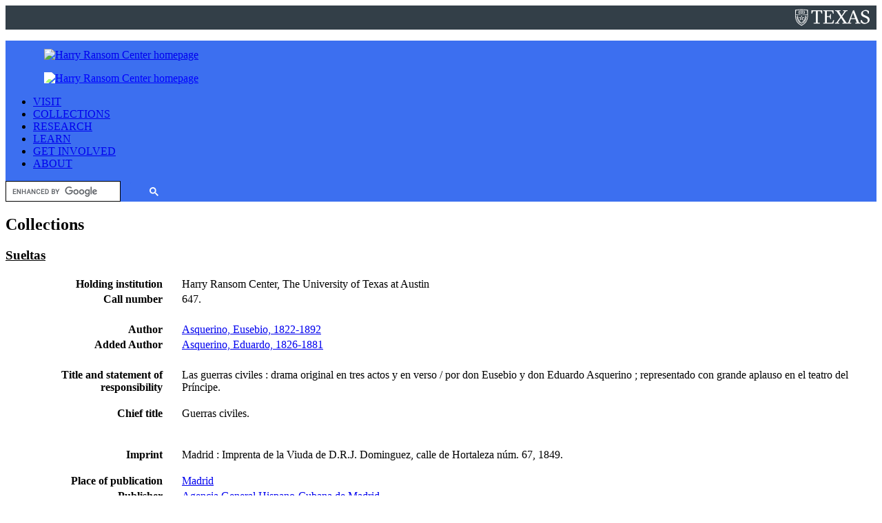

--- FILE ---
content_type: text/html;charset=UTF-8
request_url: https://norman.hrc.utexas.edu/Sueltas/details.cfm?sid=1411
body_size: 31083
content:
<!DOCTYPE html>
<html>
<head>
	<title>Sueltas</title>
	<style type="text/css">
	td.left {
	font-weight:bold;
	padding-right: 25px;
	}
	</style>
	
</head>
<body class="snav-books-periodicals">
	
	<meta http-equiv="Content-Type" content="text/html; charset=utf-8" />
	<meta name="viewport" content="width=device-width, initial-scale=1.0">

<link href="https://fonts.googleapis.com/css?family=Roboto" rel="stylesheet">

<style type="text/css">
  ul.fouc {display: none;}
</style>

<link rel="apple-touch-icon" sizes="180x180" href="https://www.hrc.utexas.edu/apple-touch-icon.png">
<link rel="icon" type="image/png" sizes="32x32" href="https://www.hrc.utexas.edu/favicon-32x32.png">
<link rel="icon" type="image/png" sizes="16x16" href="https://www.hrc.utexas.edu/favicon-16x16.png">

<link rel="stylesheet" type="text/css" href="https://www.hrc.utexas.edu/stylesheets/main-2020.css" media="all" />
<!--[if lte IE 6]><link rel="stylesheet" type="text/css" href="https://www.hrc.utexas.edu/stylesheets/ie-6.css" /><![endif]-->
<!--[if IE 7]><link rel="stylesheet" type="text/css" href="https://www.hrc.utexas.edu/stylesheets/ie-7.css" /><![endif]-->

<script type="text/javascript" src="https://www.hrc.utexas.edu/javascripts/jquery.js?v=311"></script>
<script type="text/javascript" src="https://www.hrc.utexas.edu/javascripts/main.js"></script>


	<!--htdig_noindex-->
	<header style="margin-bottom: 30px; margin: 0 auto;">

  <div class="show-for-large"
    style="display: block; background-color: #333F48; height: 30px; text-align: center; padding-top: 5px !important;"><a
      href="https://www.utexas.edu/" style="float: right; margin-right: 10px; margin-top:0;"><span
        style="position: absolute; width: 1px; height: 1px; padding: 0; margin: -1px; overflow: hidden; clip: rect(0,0,0,0); border: 0; color:#ffffff;">University
        of Texas at Austin</span><span style="max-height: 25px; display: block; max-width: 100%; height: auto;"><svg
          id="UTexas" xmlns="http://www.w3.org/2000/svg" width="108px" height="25px" viewBox="0 0 154 34"
          xml:space="preserve">
          <g id="ShieldTexas" style="fill:#ffffff;">
            <path id="S"
              d="M148.3,14.1l-4.5-2c-2.1-0.9-3.7-2.3-3.7-4.4c0-2.6,1.8-4.3,4.9-4.3c2.3,0,3.6,0.9,4.6,1.9 l1.1,3.6h2V3.6c-2-1.4-4.7-2.3-7.1-2.3c-5.4,1.1-9.3,3.6-9.3,7.9c0,3.5,2.3,5.3,5.1,6.5l4.7,2.1c2.3,1,4.1,2.5,4.1,5.2 c0,2.9-2,5-5.3,5c-2.2,0-4.3-1-5.5-2.5l-1.4-3.3h-2.7l0.9,5.3c2.1,1.6,4.5,2.7,8.1,2.7c7.3-1.5,9.8-5.1,9.8-8.7 C154,17.4,151.3,15.4,148.3,14.1z">
            </path>
            <path id="XA"
              d="M121.8,1.7l-2.3,0.7l-9.7,25.3l-1.9,0.3l-1.9-0.3l-8.7-12.8l8-11l3-0.4L108.2,2l-4.6,0.1 L99.1,2l-0.2,1.4l3.4,0.5L96.1,13l-5.5-9.1l3.3-0.5L93.7,2l-5.5,0.2L82.6,2l-0.2,1.4l3,0.4L93.5,16l-8.4,11.6L82,28l0.2,1.4 l4.4-0.1l4.6,0.1l0.2-1.4l-3.2-0.5l6.7-9.7l6.1,9.7L97.6,28l0.2,1.4l5.6-0.1l4.6,0.1l3.2-0.1l4.7,0.1l0.2-1.4l-3.4-0.5l2.5-7.3 h9.6l2.7,7.3l-3.3,0.5l0.2,1.4l5.2-0.1l5.4,0.1l0.2-1.4l-3-0.4L121.8,1.7z M115.7,18.4l4-11.7l4.3,11.7H115.7z">
            </path>
            <polygon id="E"
              points="76.5,27.5 65.7,27.6 65.7,15.9 71.2,16 72.8,20.1 74.1,20.1 73.7,14.9 74.1,10 72.8,10 71.2,14.1 65.7,14.2 65.7,3.9 76.1,4 78.3,9 79.6,9 79.2,2 63.7,2.1 58.3,2 58.1,3.4 61.6,3.9 61.6,27.6 58.1,28.1 58.3,29.4 63.7,29.3 79.2,29.4 80.6,22.2 79.1,22.2 ">
            </polygon>
            <polygon id="T"
              points="33.5,2 33.5,8.9 35.1,8.9 36.9,4 42.7,3.9 42.7,27.6 38,28.1 38.2,29.4 44.8,29.3 51.1,29.4 51.3,28.1 46.8,27.6 46.8,3.9 52.7,4 54.5,8.9 56,8.9 56,2 44.7,2.1 ">
            </polygon>
            <path id="Laurel"
              d="M21.7,21.3c-0.3,0.3-0.7,0.6-1.2,0.7c0.1-0.5,0.3-0.9,0.6-1.2c0.3-0.3,0.7-0.6,1.2-0.7 C22.2,20.6,22,21,21.7,21.3L21.7,21.3z M20,18.7c-0.1-0.5,0-0.9,0.2-1.3c0.3,0.3,0.5,0.8,0.6,1.2c0.1,0.5,0,0.9-0.2,1.3 C20.3,19.5,20.1,19.1,20,18.7L20,18.7z M21,15.2c-0.1-0.5,0-0.9,0.1-1.3c0.3,0.3,0.5,0.7,0.6,1.2c0.1,0.5,0,0.9-0.1,1.3 C21.3,16,21,15.6,21,15.2L21,15.2z M23.1,16.2c0,0.5-0.1,0.9-0.3,1.3c-0.2,0.4-0.6,0.7-1,0.9c0-0.5,0.1-0.9,0.3-1.3 C22.4,16.7,22.7,16.4,23.1,16.2L23.1,16.2z M19.8,24.8c-0.4,0.3-0.8,0.4-1.3,0.4c0.2-0.4,0.4-0.8,0.8-1.1c0.4-0.3,0.8-0.4,1.3-0.4 C20.4,24.2,20.2,24.5,19.8,24.8L19.8,24.8z M18.7,21.9c0-0.5,0.2-0.9,0.5-1.3c0.2,0.4,0.3,0.8,0.3,1.3c0,0.5-0.2,0.9-0.5,1.3 C18.8,22.8,18.7,22.3,18.7,21.9L18.7,21.9z M17.5,25c-0.1,0.4-0.4,0.8-0.7,1.1c-0.1-0.4-0.1-0.9,0-1.3c0.1-0.4,0.4-0.8,0.7-1.1 C17.6,24,17.7,24.5,17.5,25L17.5,25z M18.2,27c-0.2,0.4-0.6,0.7-1,0.9C16.9,28,16.6,28,16.3,28l0,0c-0.1,0-0.3,0-0.4,0 c0.2-0.4,0.6-0.7,1-0.9C17.3,26.9,17.8,26.9,18.2,27L18.2,27z M14.3,27.1c0.2-0.4,0.6-0.7,1-0.9c0,0.5,0,0.9-0.3,1.3 c-0.2,0.4-0.6,0.7-1,0.9C13.9,28,14,27.5,14.3,27.1L14.3,27.1z M9.1,27.8c-0.4-0.2-0.8-0.5-1-0.9c0.4-0.1,0.9,0,1.3,0.2 c0.4,0.2,0.8,0.5,1,0.9C10,28.1,9.6,28,9.1,27.8L9.1,27.8z M8.8,25c-0.1-0.4-0.1-0.9,0-1.3c0.4,0.3,0.6,0.7,0.7,1.1 c0.1,0.4,0.1,0.9,0,1.3C9.2,25.8,8.9,25.4,8.8,25L8.8,25z M11.1,26.2c0.4,0.2,0.7,0.5,1,0.9c0.2,0.4,0.3,0.9,0.3,1.3 c-0.4-0.2-0.7-0.5-1-0.9C11.2,27.1,11.1,26.6,11.1,26.2L11.1,26.2z M6.5,24.8c-0.4-0.3-0.7-0.6-0.8-1.1c0.5,0,0.9,0.2,1.3,0.4 c0.4,0.3,0.7,0.6,0.8,1.1C7.4,25.2,6.9,25.1,6.5,24.8L6.5,24.8z M7.1,20.6c0.3,0.4,0.5,0.8,0.5,1.2c0,0.5-0.1,0.9-0.3,1.3 c-0.3-0.4-0.5-0.8-0.5-1.3C6.8,21.5,6.9,21,7.1,20.6L7.1,20.6z M4.6,21.3c-0.3-0.3-0.5-0.8-0.6-1.2c0.4,0.1,0.8,0.3,1.2,0.7 c0.3,0.3,0.5,0.8,0.6,1.2C5.3,21.9,4.9,21.7,4.6,21.3L4.6,21.3z M4.5,18.4c-0.4-0.2-0.8-0.5-1-0.9s-0.3-0.9-0.3-1.3 c0.4,0.2,0.8,0.5,1,0.9C4.4,17.5,4.5,18,4.5,18.4L4.5,18.4z M4.6,15c0.1-0.5,0.3-0.9,0.6-1.2c0.2,0.4,0.2,0.9,0.1,1.3 c-0.1,0.5-0.3,0.9-0.6,1.2C4.6,15.9,4.5,15.5,4.6,15L4.6,15z M5.5,18.5c0.1-0.5,0.3-0.9,0.6-1.2c0.2,0.4,0.3,0.9,0.2,1.3 c-0.1,0.5-0.3,0.9-0.6,1.2C5.5,19.5,5.4,19,5.5,18.5L5.5,18.5z M21.7,19.1c0.7-0.2,1.3-0.7,1.7-1.3c0.4-0.6,0.5-1.4,0.3-2.1 l-0.1-0.3l-0.3,0.1c-0.4,0.1-0.7,0.3-1,0.5c0.1-0.4,0.1-0.7,0-1.1c-0.1-0.7-0.5-1.4-1.1-1.8l-0.3-0.2l-0.2,0.3 c-0.4,0.6-0.5,1.4-0.4,2.1c0.1,0.7,0.5,1.4,1.1,1.8c-0.1,0.2-0.2,0.5-0.2,0.8c-0.2-0.5-0.5-0.9-0.9-1.2l-0.3-0.2L20,16.7 c-0.4,0.6-0.6,1.3-0.5,2.1c0.1,0.7,0.5,1.4,1,1.9l0,0c-0.2,0.2-0.3,0.5-0.4,0.7c-0.1-0.5-0.3-1-0.6-1.4l-0.2-0.3L19,19.9 c-0.5,0.5-0.9,1.2-0.9,1.9c-0.1,0.7,0.2,1.5,0.6,2l0,0c-0.2,0.2-0.4,0.4-0.5,0.6c0-0.5-0.1-1-0.3-1.5l-0.1-0.3l-0.3,0.2 c-0.6,0.4-1.1,1-1.3,1.7C16,25.3,16,26,16.4,26.7l0,0c-0.2,0.1-0.5,0.3-0.7,0.5c0.1-0.5,0.1-1,0-1.5l-0.1-0.3l-0.3,0.1 c-0.7,0.2-1.3,0.7-1.6,1.4c-0.3,0.6-0.4,1.3-0.3,2c-0.1,0.1-0.2,0.1-0.3,0.2c-0.1-0.1-0.2-0.1-0.3-0.2c0.2-0.7,0.1-1.4-0.3-2 c-0.4-0.6-0.9-1.1-1.6-1.4l-0.3-0.1l-0.1,0.3c-0.1,0.5-0.1,1,0,1.5c-0.2-0.2-0.4-0.4-0.7-0.5l0,0c0.3-0.7,0.4-1.4,0.2-2.1 c-0.2-0.7-0.7-1.3-1.3-1.7l-0.3-0.2L8.4,23c-0.2,0.5-0.3,1-0.3,1.5C8,24.3,7.8,24,7.6,23.9l0,0c0.5-0.6,0.7-1.3,0.6-2 c-0.1-0.7-0.4-1.4-0.9-1.9L7,19.7l-0.2,0.3c-0.3,0.4-0.5,0.9-0.6,1.4c-0.1-0.3-0.2-0.5-0.4-0.7l0,0c0.6-0.5,0.9-1.1,1-1.9 C7,18,6.8,17.3,6.4,16.7l-0.2-0.3l-0.3,0.2c-0.4,0.3-0.7,0.8-0.9,1.2c0-0.3-0.1-0.5-0.2-0.8c0.6-0.4,1-1.1,1.1-1.8 c0.1-0.7,0-1.5-0.4-2.1l-0.2-0.3l-0.3,0.2c-0.6,0.4-1,1.1-1.1,1.8c-0.1,0.4-0.1,0.7,0,1.1c-0.3-0.2-0.6-0.4-1-0.5l-0.3-0.1 l-0.1,0.3c-0.2,0.7,0,1.5,0.3,2.1c0.4,0.6,1,1.1,1.7,1.3l0.3,0.1c0,0.2,0.1,0.5,0.2,0.7c-0.4-0.3-0.8-0.4-1.3-0.4l-0.3,0l0,0.3 c0,0.7,0.3,1.4,0.7,2c0.5,0.5,1.2,0.9,1.9,0.9l0.3,0c0.1,0.2,0.2,0.4,0.3,0.6c-0.3-0.1-0.7-0.2-1-0.2c-0.1,0-0.2,0-0.4,0l-0.3,0 L5,23.5c0.1,0.7,0.5,1.4,1.1,1.8c0.5,0.4,1.1,0.5,1.7,0.5c0.1,0,0.2,0,0.4,0l0.3,0C8.6,26,8.8,26.2,9,26.3c-0.5-0.1-0.9,0-1.4,0.1 l-0.3,0.1l0.1,0.3c0.3,0.7,0.8,1.2,1.5,1.5c0.4,0.2,0.8,0.2,1.2,0.2c0.3,0,0.6-0.1,1-0.2l0.2-0.1c0.4,0.3,0.8,0.6,1.4,1 c-0.3,0.2-0.6,0.4-0.9,0.6l0.6,0.4c0.3-0.2,0.6-0.4,0.9-0.6c0.3,0.2,0.5,0.4,0.9,0.6l0.6-0.4c-0.3-0.2-0.6-0.4-0.9-0.6 c0.6-0.4,1-0.7,1.4-1l0.2,0.1c0.3,0.1,0.6,0.2,1,0.2l0,0c0.4,0,0.8-0.1,1.2-0.2c0.7-0.3,1.2-0.8,1.5-1.5l0.1-0.3l-0.3-0.1 c-0.4-0.2-0.9-0.2-1.4-0.1c0.2-0.2,0.3-0.4,0.4-0.6l0.3,0c0.1,0,0.2,0,0.4,0l0,0c0.6,0,1.2-0.2,1.7-0.5c0.6-0.4,1-1.1,1.1-1.8 l0.1-0.3l-0.3,0c-0.1,0-0.2,0-0.4,0c-0.3,0-0.7,0.1-1,0.2c0.1-0.2,0.2-0.4,0.3-0.6l0.3,0c0.7-0.1,1.4-0.4,1.9-0.9s0.8-1.2,0.7-2 l0-0.3l-0.3,0c-0.5,0-0.9,0.2-1.3,0.4c0.1-0.2,0.1-0.4,0.2-0.7L21.7,19.1L21.7,19.1z">
            </path>
            <path id="Star"
              d="M12.4,16.9l0.8-2l0.8,2l2.1,0.1l-1.6,1.4l0.5,2.1l-1.8-1.1l-1.8,1.1l0.5-2.1l-1.6-1.4 L12.4,16.9L12.4,16.9z M7.6,16.2L7.6,16.2l3.4,2.5l-1.3,4.1c0,0,0,0,0,0s0,0,0,0l3.5-2.5l3.5,2.5c0,0,0,0,0,0c0,0,0,0,0,0l-1.3-4 l3.4-2.5l0,0c0,0,0,0,0,0c0,0,0,0,0,0v0h-4.2l-1.3-4h0c0,0,0,0,0,0c0,0,0,0,0,0h0l-1.3,4L7.6,16.2L7.6,16.2 C7.6,16.2,7.6,16.2,7.6,16.2C7.6,16.2,7.6,16.2,7.6,16.2L7.6,16.2z">
            </path>
            <path id="Book"
              d="M16.6,8.5c-0.7-0.1-1.4-0.2-2-0.2c-0.3,0-0.6,0-0.9,0.1l-0.1-4V3.7 c0.3-0.1,0.6-0.2,1.1-0.2c0.6,0,1.2,0.1,1.9,0.2c0.6,0.1,1.2,0.2,1.8,0.2l0.2,4.8C17.9,8.7,17.2,8.6,16.6,8.5L16.6,8.5z M9.8,8.5 C9.1,8.6,8.5,8.7,7.9,8.7L8,3.9c0.6,0,1.2-0.1,1.8-0.2c0.7-0.1,1.3-0.2,1.9-0.2c0.4,0,0.8,0.1,1.1,0.2v0.7l-0.1,4 c-0.3-0.1-0.5-0.1-0.9-0.1C11.2,8.3,10.5,8.4,9.8,8.5L9.8,8.5z M19.9,5.7V4.8h-0.6V3.2H19c-0.8,0-1.6-0.1-2.4-0.2 c-0.7-0.1-1.4-0.2-2-0.2c-0.6,0-1.1,0.1-1.5,0.3c-0.4-0.2-0.9-0.3-1.5-0.3c-0.6,0-1.3,0.1-2,0.2C9,3.1,8.2,3.2,7.4,3.2H7v1.6H6.4 v0.9H7v1.2H6.4v0.9H7v1.7h0.4c0.9,0,1.7-0.1,2.5-0.3C10.6,9.1,11.2,9,11.8,9c0.4,0,0.8,0.1,1,0.2l0,0h0.7l0,0 c0.3-0.1,0.6-0.2,1-0.2c0.6,0,1.2,0.1,1.9,0.2c0.8,0.1,1.7,0.3,2.5,0.3h0.4V7.8h0.6V6.9h-0.6V5.7H19.9L19.9,5.7z M9.9,4.4V5 c0,0,0,0,0,0C9.5,5.1,9.1,5.1,8.7,5.2l0-0.6c0.4,0,0.7-0.1,1.1-0.1C9.8,4.4,9.8,4.4,9.9,4.4L9.9,4.4z M10.3,4.4V5 c0.6-0.1,1.2-0.2,1.8-0.1l0-0.6C11.6,4.2,11,4.3,10.3,4.4L10.3,4.4z M9.9,7.2c0,0-0.1,0-0.1,0C9.4,7.3,9,7.3,8.6,7.4l0,0.6 c0.4,0,0.9-0.1,1.3-0.2c0,0,0,0,0,0V7.2L9.9,7.2z M10.3,7.1v0.6c0.6-0.1,1.2-0.1,1.7-0.1L12,7C11.5,7,10.9,7,10.3,7.1L10.3,7.1z M9.8,5.8v0.6c0,0,0,0,0.1,0c0.8-0.1,1.6-0.2,2.2-0.2l0-0.6C11.4,5.6,10.6,5.7,9.8,5.8L9.8,5.8z M9.3,5.9C9.1,5.9,8.9,5.9,8.6,6 l0,0.6c0.2,0,0.5-0.1,0.7-0.1V5.9L9.3,5.9z M15.8,4.3c-0.5-0.1-1-0.1-1.5-0.1l0,0.6c0.4,0,0.9,0,1.5,0.1V4.3L15.8,4.3z M17.7,4.6 c-0.4,0-0.7-0.1-1.1-0.1c-0.1,0-0.3,0-0.4-0.1V5c0.1,0,0.2,0,0.3,0c0.4,0.1,0.8,0.1,1.2,0.2L17.7,4.6L17.7,4.6z M15.6,5.7 c-0.5-0.1-0.9-0.1-1.3-0.1l0,0.6c0.4,0,0.8,0,1.3,0.1V5.7L15.6,5.7z M17.7,6c-0.4,0-0.8-0.1-1.1-0.2c-0.2,0-0.3-0.1-0.5-0.1v0.6 c0.1,0,0.3,0,0.4,0.1c0.4,0.1,0.8,0.1,1.2,0.2L17.7,6L17.7,6z M16.6,7.8C17,7.9,17.4,7.9,17.8,8l0-0.6c-0.4,0-0.8-0.1-1.2-0.2 c0,0,0,0-0.1,0V7.8L16.6,7.8z M16.1,7.1C15.5,7.1,14.9,7,14.4,7l0,0.6c0.5,0,1.1,0,1.7,0.1V7.1L16.1,7.1z">
            </path>
            <path id="ShieldOutline"
              d="M21.8,25.5c-0.6,0.9-1.3,1.7-2.2,2.6c-2.6,2.4-5.6,3.8-6.4,4.1 c-0.8-0.3-3.8-1.7-6.4-4.1c-0.9-0.8-1.6-1.7-2.2-2.6c-3-4.4-3.4-9.4-3.4-13.4h0l12-0.7l12,0.7C25.2,16.1,24.8,21.2,21.8,25.5 L21.8,25.5z M1.9,2c2.2-0.2,7.2-0.7,11.3-0.7c4.1,0,9.1,0.5,11.3,0.7l0.6,8.8h-12h-12L1.9,2L1.9,2z M26.4,1l-0.5-0.1 C25.8,0.9,18.7,0,13.2,0c0,0,0,0,0,0c0,0,0,0,0,0C7.7,0,0.6,0.9,0.5,0.9L0,1v9.8h0v1.4c0,4.1,0.4,9.4,3.6,14.1 c0.7,1,1.4,1.8,2.3,2.7l0,0c0,0,0,0,0,0c1.7,1.7,4,3.2,7.3,5v0c0,0,0,0,0,0c0,0,0,0,0,0v0c3.3-1.8,5.5-3.4,7.3-5c0,0,0,0,0,0v0 c0.9-0.9,1.6-1.7,2.3-2.7c3.2-4.7,3.6-10,3.6-14.1v-0.2h0V1L26.4,1z">
            </path>
          </g>
        </svg></span></a></div>

  <!-- END -->


  <div class="shadow" style="background-color: #3C6FF0;">
    <div class="grid-container" style="padding-left: 0px; padding-right: 0px;">
      <div class="top-bar" id="mainNavigation">

        <ul class="menu-text hide-for-small-only" style="margin-bottom: 12px;"><a
            href="https://www.hrc.utexas.edu/"><img
              src="https://www.hrc.utexas.edu/images-root/logos/harry-ransom-center-logo.png"
              alt="Harry Ransom Center homepage"
              style="height: 60px; margin-top: 12px; margin-left: 16px; margin-right: 30px; border:none; outline: none;" /></a>
        </ul>

        <ul class="menu-text show-for-small-only" style="margin-bottom: 12px;"><a href="https://www.hrc.utexas.edu/"><img
              src="https://www.hrc.utexas.edu/images-root/logos/harry-ransom-center-logo_horiz_word_only_rev.png"
              alt="Harry Ransom Center homepage"
              style="filter: brightness(200%); border:none; outline: none; margin-left: 16px;" /></a></ul>

        <div class="top-bar-left" style="font-size: 16px;">

          <ul class="dropdown menu" data-dropdown-menu>
            <li class="has-submenu"><a href="https://www.hrc.utexas.edu/visit/" class="red-top-bar-white">VISIT</a>
              <ul class="submenu menu vertical fouc" data-submenu
                style="background-color: #ffffff; visibility: hidden;">
                <li><a href="https://www.hrc.utexas.edu/visit/">Hours - Tours - Parking</a></li>
                <li><a href="https://www.hrc.utexas.edu/research/">Reading Room</a></li>
                <li><a href="https://www.hrc.utexas.edu/exhibitions/">Exhibitions</a></li>
                <li><a href="https://www.hrc.utexas.edu/events/">Events</a></li>
              </ul>
            </li>

            <li class="has-submenu"><a href="https://www.hrc.utexas.edu/collections/"
                class="red-top-bar-white">COLLECTIONS</a>
              <ul class="submenu menu vertical fouc" data-submenu
                style="background-color: #ffffff; visibility: hidden;">

                <li><a href="https://www.hrc.utexas.edu/search-the-collections/">Search the Collections</a></li>
                <li><a href="https://hrc.contentdm.oclc.org/">Digital Collections &#10138;</a></li>
                <li><a href="https://www.hrc.utexas.edu/collections/">Explore</a>
                  <ul class="menu fouc" style="background-color: #ffffff;">
                    <li><a href="https://www.hrc.utexas.edu/collections/art/">Art</a></li>
                    <li><a href="https://www.hrc.utexas.edu/collections/early-books-and-manuscripts/">Early Books &amp;
                        Manuscripts</a></li>
                    <li><a href="https://www.hrc.utexas.edu/collections/film/">Film</a></li>
                    <li><a href="https://www.hrc.utexas.edu/collections/literature/">Literature</a></li>
                    <li><a href="https://www.hrc.utexas.edu/collections/performing-arts/">Performing Arts</a></li>
                    <li><a href="https://www.hrc.utexas.edu/collections/photography/">Photography</a></li>
                  </ul>
                </li>
                <li><a href="https://www.hrc.utexas.edu/conservation/">Preservation &amp; Conservation</a>
                  <ul class="menu" style="background-color: #ffffff;">
                    <li><a href="https://www.hrc.utexas.edu/ut-campus-conservation-initiative/">UT Campus Conservation
                        Initiative</a></li>
                  </ul>
                </li>
                <li><a href="https://www.hrc.utexas.edu/policies/collection-development/">Collection Development</a>
                </li>
              </ul>
            </li>

            <li><a href="https://www.hrc.utexas.edu/research/" class="red-top-bar-white">RESEARCH</a>
              <ul class="submenu menu vertical fouc" data-submenu
                style="background-color: #ffffff; visibility: hidden;">
                <li><a href="https://www.hrc.utexas.edu/search-the-collections/">Search the Collections</a></li>
                <li><a href="https://www.hrc.utexas.edu/research/">Access Policies,<br>Rights &amp; Reproductions</a>
                </li>
                <li><a href="https://research.hrc.utexas.edu/aeon/">Your Research Account</a></li>
                <li><a href="https://www.hrc.utexas.edu/fellowships/">Fellowships</a></li>
                <li><a href="https://www.hrc.utexas.edu/awards/">Awards</a></li>
              </ul>
            </li>

            <li><a href="https://www.hrc.utexas.edu/classrooms/" class="red-top-bar-white">LEARN</a>
              <ul class="submenu menu vertical fouc" data-submenu
                style="background-color: #ffffff; visibility: hidden;">
                <li><a href="https://www.hrc.utexas.edu/classrooms/">Classroom Experiences</a></li>
                <li><a href="https://www.hrc.utexas.edu/teaching/">Educational Resources</a></li>
                <li><a href="https://www.hrc.utexas.edu/internships/">Internships</a></li>
                <li><a href="https://www.hrc.utexas.edu/programs/">Programs &amp; Symposia</a></li>
                <li><a href="https://www.hrc.utexas.edu/group-tours/">Group Tours</a></li>
              </ul>
            </li>

            <li class="has-submenu"><a href="https://www.hrc.utexas.edu/support-the-center/"
                class="red-top-bar-white">GET INVOLVED</a>
              <ul class="submenu menu vertical fouc" data-submenu
                style="background-color: #ffffff; visibility: hidden;">
                <li><a href="https://www.hrc.utexas.edu/support-the-center/">Make a Gift</a></li>
                <li><a href="https://www.hrc.utexas.edu/membership/">Become a Member</a></li>
                <li><a href="https://www.hrc.utexas.edu/volunteer/">Volunteer</a></li>
                <li><a href="https://www.hrc.utexas.edu/enews/">Subscribe to eNews</a></li>
              </ul>
            </li>

            <li class="has-submenu"><a href="https://www.hrc.utexas.edu/about/" class="red-top-bar-white">ABOUT</a>
              <ul class="submenu menu vertical fouc" data-submenu
                style="background-color: #ffffff; visibility: hidden;">
                <li><a href="https://www.hrc.utexas.edu/about/">The Center</a></li>
                <li><a href="https://www.hrc.utexas.edu/press/">Press Room</a></li>
                <li><a href="https://sites.utexas.edu/ransomcentermagazine/">Magazine &#10138;</a></li>
                <li><a href="https://www.hrc.utexas.edu/contact/">Contact Us</a></li>
                <li><a href="https://www.hrc.utexas.edu/frequently-asked-questions/">FAQ</a></li>
              </ul>
            </li>
          </ul>
        </div>

        <div class="top-bar-right" style="max-width: 250px;">

        <!-- XXXXXX -->

          <gcse:searchbox-only id="header-search"></gcse:searchbox-only>

        </div>
      </div>

    </div> <!-- end top bar -->
  </div>

</header>
	<!--/htdig_noindex-->
	<div id="header">
		<div id="header-inside">
			<h2 id="h-collections">Collections</h2>
		</div>
	</div>
	<div id="content">
		



	<h3><a href="index.cfm" style="color:#000000;">Sueltas</a></h3>
	
	<table width="100%">
		<tr>
			<td class="left" align="right" width="20%" valign="top">
			Holding institution 
			</td>
			<td colspan="3" valign="top">
			Harry Ransom Center, The University of Texas at Austin
			</td>
		</tr>
	
		<tr>
			<td class="left" align="right" width="20%" valign="top">
			Call number
			</td>
			<td colspan="3" valign="top">
			647.
			</td>
		</tr>
	
		<tr>
			<td align="right" colspan="4">&nbsp;</td>
		</tr>
	
		<tr>
			<td class="left" align="right" width="20%" valign="top">
			Author
			</td>
			<td colspan="3" valign="top">
			<a href="index.cfm?cat=author&search=Asquerino, Eusebio, 1822-1892">Asquerino, Eusebio, 1822-1892</a>
			</td>
		</tr>
	
			<tr>
				<td class="left" align="right" width="20%" valign="top">
				Added Author
				</td>
				<td colspan="3" valign="top">
					
						<a href="index.cfm?cat=author&search=Asquerino, Eduardo, 1826-1881 ">Asquerino, Eduardo, 1826-1881 </a><br />
					
				</td>
			</tr>
		
		<tr>
			<td align="right" colspan="4">&nbsp;</td>
		</tr>
	
		<tr>
			<td class="left" align="right" width="20%" valign="top">
			Title and statement of responsibility
			</td>
			<td colspan="3" valign="top">
			Las guerras civiles : drama original en tres actos y en verso / por don Eusebio y don Eduardo Asquerino ; representado con grande aplauso en el teatro del Príncipe. <P>
			</td>
		</tr>
	
		<tr>
			<td class="left" align="right" width="20%" valign="top">
			Chief title
			</td>
			<td colspan="3" valign="top">
			Guerras civiles. <P>
			</td>
		</tr>
	
		<tr>
			<td align="right" colspan="4">&nbsp;</td>
		</tr>
	
		<tr>
			<td class="left" align="right" width="20%" valign="top">
			Imprint
			</td>
			<td colspan="3" valign="top">
			Madrid : Imprenta de la Viuda de D.R.J. Dominguez, calle de Hortaleza núm. 67, 1849. <P>
			</td>
		</tr>
	
		<tr>
			<td class="left" align="right" width="20%" valign="top">
			Place of publication
			</td>
			<td colspan="3" valign="top">
				
					<a href="index.cfm?cat=pubplace&search=Madrid ">Madrid </a><br />
				
			</td>
		</tr>
	
		<tr>
			<td class="left" align="right" width="20%" valign="top">
			Publisher
			</td>
			<td colspan="3" valign="top">
				
					<a href="index.cfm?cat=publisher&search=Agencia General Hispano-Cubana de Madrid">Agencia General Hispano-Cubana de Madrid</a><br />
				
			</td>
		</tr>
	
		<tr>
			<td class="left" align="right" width="20%" valign="top">
			Printer
			</td>
			<td colspan="3" valign="top">
				
					<a href="index.cfm?cat=printer&search=Imprenta de la Viuda de D.R.J. Dominguez">Imprenta de la Viuda de D.R.J. Dominguez</a><br />
				
			</td>
		</tr>
	
		<tr>
			<td class="left" align="right" width="20%" valign="top">
			Date 1
			</td>
			<td colspan="3">
			<a href="index.cfm?cat=date&search=1849">1849</a>
			</td>
		
		</tr>
	
		<tr>
			<td align="right" colspan="4">&nbsp;</td>
		</tr>
			
		<tr>
			<td class="left" align="right" width="20%" valign="top">
			Series
			</td>
			<td colspan="3" valign="top">
				
					<a href="index.cfm?cat=series&search=Teatro">Teatro</a> <br />
				
			</td>
		</tr>
	
		<tr>
			<td align="right" colspan="4">&nbsp;</td>
		</tr>
	
		<tr>
			<td class="left" align="right" width="20%" valign="top">
			Pages
			</td>
			<td colspan="3" valign="top">
			78 p.
			</td>
		</tr>
	
		<tr>
			<td class="left" align="right" width="20%" valign="top">
			Illustrations
			</td>
			<td colspan="3" valign="top">
			No
			</td>
		</tr>
	
		<tr>
			<td class="left" align="right" width="20%" valign="top">
			Dimensions
			</td>
			<td colspan="3" valign="top">
			21 cm.
			</td>
		</tr>
	
		<tr>
			<td align="right" colspan="4">&nbsp;</td>
		</tr>
			
		<tr>
			<td class="left" align="right" width="20%" valign="top">
			Translation
			</td>
			<td colspan="3" valign="top">
			No
			</td>
		</tr>
	
		<tr>
			<td align="right" colspan="4">&nbsp;</td>
		</tr>
	
		<tr>
			<td align="right" colspan="4">&nbsp;</td>
		</tr>
			
		<tr>
			<td class="left" align="right" width="20%" valign="top">
			Note
			</td>
			<td colspan="3" valign="top">
				<table>
					
						<tr>
							<td>
								Series statement from p. 1 of cover.  <P>
							</td>
							<td>
							</td>
						</tr>
					
						<tr>
							<td>
								Cast list: p. [4].  <P>
							</td>
							<td>
							</td>
						</tr>
					
						<tr>
							<td>
								Publisher’s wrapper contains catalog and points of sale.  <P>
							</td>
							<td>
							</td>
						</tr>
					
				</table>
				<br />
			</td>
		</tr>
	
		<tr>
			<td class="left" align="right" width="20%" valign="top">
			Local note
			</td>
			<td colspan="3" valign="top">
				<table>
					
						<tr>
							<td>
								Stamp: 13 May 1931 Molina.  <P>
							</td>
							<td>
							</td>
						</tr>
					
						<tr>
							<td>
								"Guerras Civiles" and illegible notation inscribed on p. 1 of cover. <P>
							</td>
							<td>
							</td>
						</tr>
					
				</table>
				<br />
			</td>
		</tr>
	
		<tr>
			<td align="right" colspan="4">&nbsp;</td>
		</tr>
			
		<tr>
			<td align="right" colspan="4">&nbsp;</td>
		</tr>
			
		<tr>
			<td align="right" colspan="4">&nbsp;</td>
		</tr>
	
		<tr>
			<td class="left" align="right" width="20%" valign="top">
			Annotated copy
			</td>
			<td colspan="3" valign="top">
			No
			</td>
		</tr>
	
		<tr>
			<td class="left" align="right" width="20%" valign="top">
			Music
			</td>
			<td colspan="3" valign="top">
			No
			</td>
		</tr>
	
		<tr>
			<td align="right" colspan="4">&nbsp;</td>
		</tr>
		</table>
		

	</div>
	<footer
  style="background-color: #000000; margin-top: 30px; display: block; font-family: 'Roboto', 'Helvetica Neue', Helvetica, Arial, sans-serif;">
  <div class="grid-container">
    <div class="grid-x grid-margin-x small-up-1 medium-up-2 large-up-4"
      style="border: 0px; background-color: #000000; color: #ffffff; padding-top: 50px; padding-bottom: 27px;">

      <div class="cell">

        <p style="max-width: 201px; margin-top: -12px; margin-left: -18px;"><a href="https://www.hrc.utexas.edu/"><img
          src="https://www.hrc.utexas.edu/images-root/logos/new/white/HRC-RGB-Horz-Logo-with-UT-White-276.png" width="100%"
          style="border: none;" alt="Harry Ransom Center" /></a></p>

        <p style="margin-top: -11px;">300 West 21st Street<br>Austin, Texas 78712<br><a class="blue-stay-blue" href="https://www.hrc.utexas.edu/visit/">Map / Parking</a>
        </p>

        <p>512-471-8944</p>
         
      </div>

      <div class="cell">

        <p><b>Hours - <a class="blue-stay-blue" href="https://www.hrc.utexas.edu/exhibitions/">Exhibitions</a></b><br>
          Tuesday–Friday 10am–5pm<br>Saturday–Sunday Noon–5pm<br>Closed Mondays</p>

        <p><b>Hours - <a class="blue-stay-blue" href="https://www.hrc.utexas.edu/research/">Reading Room</a></b><br>
          Monday–Saturday 9am–5pm<br>Closed Sundays</p>       

      </div>

      <div class="cell">

        <script src="https://cdn.lightwidget.com/widgets/lightwidget.js"></script><iframe
          src="https://cdn.lightwidget.com/widgets/565bb944570d52a0b5611fba534b8ade.html" scrolling="no"
          allowtransparency="true" class="lightwidget-widget"
          style="width:100%;max-width:208px;border:0;overflow:hidden;" title="Instagram featured image"></iframe>

        <p class="text-center" style="max-width: 208px; margin-left: 20px;"><a class="blue-stay-blue" href="https://www.instagram.com/ransomcenter/"><i>Follow us
              on Instagram</i></a></p>

      </div>

      <div class="cell">

        <p><a class="blue-stay-blue" href="https://www.hrc.utexas.edu/enews/"><i>Subscribe to monthly eNews</i></a></p>

        <p>     
          <a href="https://www.instagram.com/ransomcenter/"><img src="https://www.hrc.utexas.edu/images-root/social/social-instagram-white.png"
            height="23" style="height: 23px; margin-right: 20px; margin-bottom: 10px; border: none;" alt="Instagram" /></a>
          <a href="https://www.facebook.com/ransomcenter"><img src="https://www.hrc.utexas.edu/images-root/social/social-facebook-white.png" height="23"
                style="height: 23px; margin-right: 20px; margin-bottom: 10px; border: none;" alt="Facebook" /></a>
          <a href="https://x.com/ransomcenter"><img src="https://www.hrc.utexas.edu/images-root/social/social-x-white.png" height="23"
                  style="height: 23px;  margin-right: 20px; margin-bottom: 11px; border: none;" alt="X" /></a>
          <a href="https://www.youtube.com/harryransomcenter"><img src="https://www.hrc.utexas.edu/images-root/social/social-youtube-white.png"
              height="23" style="height: 23px; margin-right: 20px; margin-bottom: 10px; border: none;" alt="YouTube" /></a>
          <a href="https://www.linkedin.com/company/harry-ransom-center"><img src="https://www.hrc.utexas.edu/images-root/social/social-linkedin-white.png"
                height="22" style="height: 22px; margin-bottom: 11px; border: none;" alt="LinkedIn" /></a>         
        </p>

        <p style="max-width: 155px;"><a href="https://sites.utexas.edu/ransomcentermagazine/"><img
                src="https://www.hrc.utexas.edu/images-root/logos/ransom-center-magazine-logo-white.png" width="100%" style="border: none;"
                alt="Ransom Center Magazine" /></a></p>


      </div>

    </div>
  </div>
</footer>

<div style="width: 100%; background-color: #ffffff;"> 

  <div class="grid-container">
    <div class="grid-x">
      <div class="cell" style="margin-left: -15px;">
        <ul class="menu">
          <li><a class="blue-footer" href="https://www.hrc.utexas.edu/contact/">Contact Us</a></li>
          <li><a class="blue-footer" href="https://longhornalert.utexas.edu/">Emergency Information</a></li>
          <li><a class="blue-footer" href="https://www.hrc.utexas.edu/facility/">Facility Rental</a></li>
          <li><a class="blue-footer" href="https://www.hrc.utexas.edu/jobs/">Jobs</a></li>
          <li><a class="blue-footer" href="https://www.hrc.utexas.edu/sitemap/">Site Map</a></li>
          <li><a class="blue-footer" href="https://www.utexas.edu/site-policies">Site Policies</a></li>
          <li><a class="blue-footer" href="https://tech.utexas.edu/governance/campus-it-policies/web-accessibility-policy">Web Accessibility</a></li>
          <li><a class="blue-footer" href="https://tech.utexas.edu/governance/campus-it-policies/web-privacy-policy">Web Privacy</a></li>
          <li style="margin-top: 13px; margin-left: 15px; font-size: 12px;">© Harry Ransom Center 2025</li>
        </ul>
      </div>
    </div>
  </div>
  
</div>

<script src="https://www.hrc.utexas.edu/js/vendor/what-input.js"></script>
<script src="https://www.hrc.utexas.edu/js/vendor/foundation.js"></script>
<script src="https://www.hrc.utexas.edu/js/app.js"></script>

<!-- LIGHTBOX BEGIN -->

<script type="text/javascript" src="https://www.hrc.utexas.edu/javascripts/lightbox.js"></script>

<!-- LIGHTBOX END -->


<!-- GOOGLE CUSTOM SEARCH BEGIN -->

<script>
  (function () {
    var cx = '014783873757132787519:6fhrznrfork';
    var gcse = document.createElement('script');
    gcse.type = 'text/javascript';
    gcse.async = true;
    gcse.src = 'https://cse.google.com/cse.js?cx=' + cx;
    var s = document.getElementsByTagName('script')[0];
    s.parentNode.insertBefore(gcse, s);
  })();
</script>

<!-- GOOGLE CUSTOM SEARCH END -->


<!-- Google Analytics JS BEGIN -->

<script>
  (function (i, s, o, g, r, a, m) {
    i['GoogleAnalyticsObject'] = r; i[r] = i[r] || function () {
      (i[r].q = i[r].q || []).push(arguments)
    }, i[r].l = 1 * new Date(); a = s.createElement(o),
      m = s.getElementsByTagName(o)[0]; a.async = 1; a.src = g; m.parentNode.insertBefore(a, m)
  })(window, document, 'script', 'https://www.google-analytics.com/analytics.js', 'ga');

  ga('create', 'UA-3145820-13', 'auto');
  ga('require', 'linkid');
  ga('set', 'anonymizeIp', true);
  ga('send', 'pageview');

</script>

<!-- Google Analytics JS END-->

<!-- NEW Google Analytics BEGIN keep old intact for now -->
<script async src="https://www.googletagmanager.com/gtag/js?id=G-XSD5D45LV2"></script>
<script>
  window.dataLayer = window.dataLayer || [];
  function gtag() { dataLayer.push(arguments); }
  gtag('js', new Date());

  gtag('config', 'G-XSD5D45LV2');
</script>
<!-- NEW Google Analytics END keep old intact for now-->
</body>
</html>